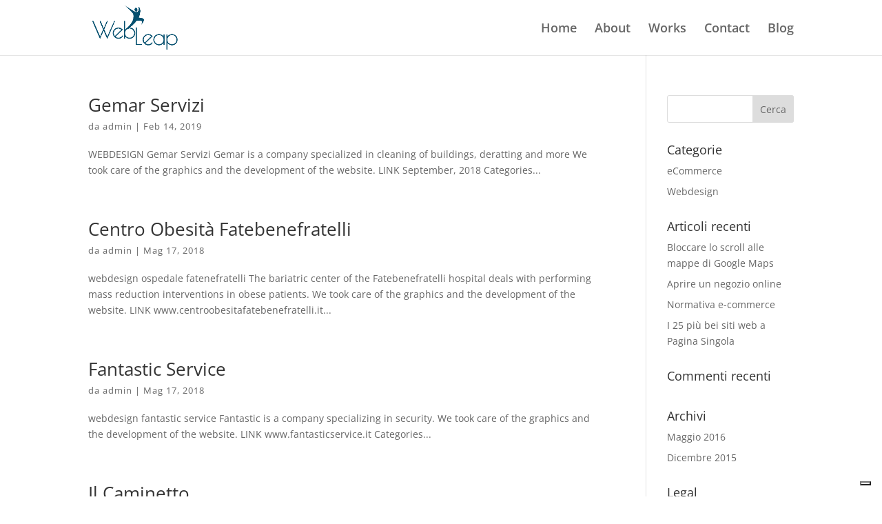

--- FILE ---
content_type: application/javascript; charset=utf-8
request_url: https://cs.iubenda.com/cookie-solution/confs/js/71158661.js
body_size: -193
content:
_iub.csRC = { consApiKey: 'meRORySapfbhnH1z6QOVCjG3teGt561j', publicId: 'ccc05710-7028-4585-8586-2c94814a0339', floatingGroup: false };
_iub.csEnabled = true;
_iub.csPurposes = [];
_iub.csFeatures = {"geolocation_setting":false,"cookie_solution_white_labeling":0,"rejection_recovery":false,"full_customization":false,"multiple_languages":"it","mobile_app_integration":false};
_iub.csT = null;
_iub.googleConsentModeV2 = true;
